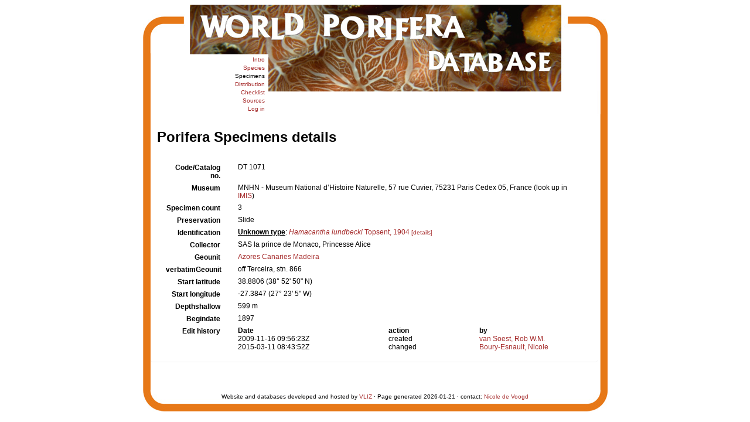

--- FILE ---
content_type: text/html; charset=UTF-8;
request_url: https://marinespecies.org/porifera/porifera.php?p=specdetails&id=41407&tid=168424
body_size: 13859
content:
<!DOCTYPE html>
  <html>
 <head>
  <title>World Porifera Database - Specimens</title>
  <meta http-equiv="Content-Type" CONTENT="text/html; charset=UTF-8">

        <link rel="alternate" title="Porifera latest taxa additions" href="https://marinespecies.org/porifera/porifera.php?p=rss" type="application/rss+xml" />
        <link rel="alternate" title="Porifera latest taxa edits" href="https://marinespecies.org/porifera/porifera.php?p=rss&type=edit" type="application/rss+xml" />
        <link rel="alternate" title="Porifera latest taxa checked" href="https://marinespecies.org/porifera/porifera.php?p=rss&type=check" type="application/rss+xml" />
        <link rel="alternate" title="Porifera latest distribution additions" href="https://marinespecies.org/porifera/porifera.php?p=rss&what=dr" type="application/rss+xml" />
        <link rel="alternate" title="Porifera latest note additions" href="https://marinespecies.org/porifera/porifera.php?p=rss&what=notes" type="application/rss+xml" />
        <link rel="alternate" title="Porifera latest vernacular additions" href="https://marinespecies.org/porifera/porifera.php?p=rss&what=vernaculars" type="application/rss+xml" />
        <link rel="alternate" title="Porifera latest image additions" href="https://marinespecies.org/porifera/porifera.php?p=rss&what=images" type="application/rss+xml" />
<link rel="stylesheet" type="text/css" href="https://www.marinespecies.org/aphia/css/third_party.css?1768235617" />
<script type="text/javascript" src="https://www.marinespecies.org/aphia/js/third_party.js?1768235617" ></script>
<script type="text/javascript" src="https://www.marinespecies.org/aphia/js/aphia.js?1768235617" ></script>
<script language="javascript" type="text/javascript" src="porifera.php?p=js"></script>
<link rel="alternate" title="Porifera latest attributes additions" href="https://marinespecies.org/porifera/porifera.php?p=rss&what=at" type="application/rss+xml" />
<link rel="stylesheet" type="text/css" href="https://www.marinespecies.org/aphia/css/aphia_core.css?1752507424" />

<script>var aphia_jquery = $.noConflict(true);</script>
      <link rel="stylesheet" href="styles.css" TYPE="text/css">
</head>
 <body style='margin: 8px; line-height: normal;'>
<table align="center" cellpadding="0" cellspacing="0" border="0" width="793">
  <tr>
  <td colspan="3">
 <table align="center" cellpadding="0" cellspacing="0" border="0" width="791">
  <tr>
   <td colspan="2" valign="top" style="height: 83px"><img src="images/top_left.jpg" height="85" width="214" style="border: 0px;margin-bottom: -5px;" /></td>
   <td rowspan="2" valign="top" style="background:url('images/border_right2.jpg');background-repeat: repeat-y; "><img src="images/top_right.jpg" border="0" height="148" width="579"></td>
  </tr>
  <tr>
   <td valign="top" style="background:url('images/border_left.jpg');background-repeat: repeat-y;"><img src="images/border_left.jpg" height="63" width="13" border="0"></td>
   <td valign="top" align="right" rowspan="2"><table border="0" cellspacing="2" style='border-collapse: separate; border-spacing: 2px;'><tr><td align="right" style='padding: 1px;'>
<a href="index.php" style='font-size: 10px;'>Intro</a>&nbsp;<br/><a href="porifera.php?p=search" style='font-size: 10px;'>Species</a>&nbsp;<br/><a style="color:#000000; font-size: 10px;" href='porifera.php?p=specimens'>Specimens</a>&nbsp;<br/><a href="distribution.php?p=browser" style='font-size: 10px;'>Distribution</a>&nbsp;<br/><a href="porifera.php?p=checklist" style='font-size: 10px;'>Checklist</a>&nbsp;<br/><a href="porifera.php?p=sources" style='font-size: 10px;'>Sources</a>&nbsp;<br/><a href="porifera.php?p=login" style='font-size: 10px;'>Log in</a>&nbsp;<br/></td></tr></table></td>
 </tr>
 </table>
 </td>
 </tr>
 <tr>
  <td width="13" style="background:url('images/border_left.jpg');background-repeat: repeat-y;" ></td>
  <td width="767"><table cellpadding="0" cellspacing="0" border="0" width='100%' style='padding-right: 4px;'><tr><td>
   <!--content start-->

<div>
	  	<div style="float:right;"></div>
      	<div style="clear:right;"></div>
      </div>

<div class="panel panel-transparent">
    <div class="panel-heading">
                <h3>Porifera Specimens details</h3>
            </div>
    <div class="panel-body">
    <div class="container-fluid  form-horizontal">
        <div id="aphia_ct_sm_41407" itemscope itemtype="http://www.marinespecies.org/terms/synonym" class="">
                                                                                    <div class="row">
                <label class="col-xs-12 col-sm-2 control-label" for="spec_code">Code/Catalog no.</label>
                <div id="spec_code" class="col-xs-12 col-sm-10 pull-left">
                        <div class="aphia_core_line_spacer_6px hidden-xs"></div>

                    DT 1071
                        <div class="aphia_core_line_spacer_5px visible-xs"></div>

                </div>
            </div>
                                                            <div class="row">
                <label class="col-xs-12 col-sm-2 control-label" for="museum">Museum</label>
                <div id="museum" class="col-xs-12 col-sm-10 pull-left">
                        <div class="aphia_core_line_spacer_6px hidden-xs"></div>

                    MNHN - Museum National d’Histoire Naturelle, 57 rue Cuvier, 75231 Paris Cedex 05, France (look up in <a href="https://www.marinespecies.org/imis.php?module=institute&insid=4397" target="_blank">IMIS</a>)
                        <div class="aphia_core_line_spacer_5px visible-xs"></div>

                </div>
            </div>
                                                                                                                    <div class="row">
                    <label class="col-xs-12 col-sm-2 control-label" for="spec_count">Specimen count</label>
                    <div id="spec_count" class="col-xs-12 col-sm-10 pull-left">
                            <div class="aphia_core_line_spacer_6px hidden-xs"></div>

                        3
                            <div class="aphia_core_line_spacer_5px visible-xs"></div>

                    </div>
                </div>
                                                                    <div class="row">
                    <label class="col-xs-12 col-sm-2 control-label" for="preservation">Preservation</label>
                    <div id="preservation" class="col-xs-12 col-sm-10 pull-left">
                            <div class="aphia_core_line_spacer_6px hidden-xs"></div>

                        Slide<br/>

                            <div class="aphia_core_line_spacer_5px visible-xs"></div>

                    </div>
                </div>
                                                        <div class="row">
                    <label class="col-xs-12 col-sm-2 control-label" for="preservation">Identification</label>
                    <div id="preservation" class="col-xs-12 col-sm-10 pull-left">
                            <div class="aphia_core_line_spacer_6px hidden-xs"></div>

                        <b><u>Unknown type</u></b>:&nbsp;<a href="porifera.php?p=taxdetails&id=133234"><i>Hamacantha lundbecki</i> Topsent, 1904</a><small>&nbsp;<a href="#" onclick="showPopup('porifera.php?p=iddetails&id=41917', 600, 380); return false;">[details]</a></small><br/>

                            <div class="aphia_core_line_spacer_5px visible-xs"></div>

                    </div>
                </div>
                                                        <div class="row">
                    <label class="col-xs-12 col-sm-2 control-label" for="collector">Collector</label>
                    <div id="collector" class="col-xs-12 col-sm-10 pull-left">
                            <div class="aphia_core_line_spacer_6px hidden-xs"></div>

                        SAS la prince de Monaco, Princesse Alice
                            <div class="aphia_core_line_spacer_5px visible-xs"></div>

                    </div>
                </div>
                                                        <div class="row">
                    <label class="col-xs-12 col-sm-2 control-label" for="geounit">Geounit</label>
                    <div id="geounit" class="col-xs-12 col-sm-10 pull-left">
                            <div class="aphia_core_line_spacer_6px hidden-xs"></div>

                        <a href='distribution.php?p=details&id=21885' target='_blank'>Azores Canaries Madeira</a>
                            <div class="aphia_core_line_spacer_5px visible-xs"></div>

                    </div>
                </div>
                                                        <div class="row">
                    <label class="col-xs-12 col-sm-2 control-label" for="verbatimgeounit">verbatimGeounit</label>
                    <div id="verbatimgeounit" class="col-xs-12 col-sm-10 pull-left">
                            <div class="aphia_core_line_spacer_6px hidden-xs"></div>

                        off Terceira, stn. 866
                            <div class="aphia_core_line_spacer_5px visible-xs"></div>

                    </div>
                </div>
                        
                                            <div class="row">
                    <label class="col-xs-12 col-sm-2 control-label" for="lat_start">Start latitude</label>
                    <div id="lat_start" class="col-xs-12 col-sm-10 pull-left">
                            <div class="aphia_core_line_spacer_6px hidden-xs"></div>

                        38.8806 (38&deg; 52' 50" N)

                            <div class="aphia_core_line_spacer_5px visible-xs"></div>

                    </div>
                </div>
                                                        <div class="row">
                    <label class="col-xs-12 col-sm-2 control-label" for="long_start">Start longitude</label>
                    <div id="long_start" class="col-xs-12 col-sm-10 pull-left">
                            <div class="aphia_core_line_spacer_6px hidden-xs"></div>

                        -27.3847 (27&deg; 23' 5" W)

                            <div class="aphia_core_line_spacer_5px visible-xs"></div>

                    </div>
                </div>
                                                                                            <div class="row">
                    <label class="col-xs-12 col-sm-2 control-label" for="depthshallow">Depthshallow</label>
                    <div id="depthshallow" class="col-xs-12 col-sm-10 pull-left">
                            <div class="aphia_core_line_spacer_6px hidden-xs"></div>

                        599 m

                            <div class="aphia_core_line_spacer_5px visible-xs"></div>

                    </div>
                </div>
                                                                                            <div class="row">
                    <label class="col-xs-12 col-sm-2 control-label" for="begindate">Begindate</label>
                    <div id="begindate" class="col-xs-12 col-sm-10 pull-left">
                            <div class="aphia_core_line_spacer_6px hidden-xs"></div>

                        1897
                            <div class="aphia_core_line_spacer_5px visible-xs"></div>

                    </div>
                </div>
                                                                                                        <div class="row">
                    <label class="col-xs-12 col-sm-2 control-label" for="edit_history">Edit history</label>
                    <div id="edit_history" class="col-xs-12 col-sm-10 pull-left">
                            <div class="aphia_core_line_spacer_6px hidden-xs"></div>

                        <div class="container-fluid row"><div class="row"><div class="col-xs-5"><b>Date</b></div><div class="col-xs-3"><b>action</b></div><div class="col-xs-4"><b>by</b></div></div>
<div class="row"><div class="col-xs-5">2009-11-16 09:56:23Z</div><div class="col-xs-3">created</div><div class="col-xs-4"><a href="https://www.marinespecies.org/imis.php?module=person&persid=5008" target="_blank">van Soest, Rob W.M.</a></div></div>
<div class="row"><div class="col-xs-5">2015-03-11 08:43:52Z</div><div class="col-xs-3">changed</div><div class="col-xs-4"><a href="https://www.marinespecies.org/imis.php?module=person&persid=7685" target="_blank">Boury-Esnault, Nicole</a></div></div>
</div>

                            <div class="aphia_core_line_spacer_5px visible-xs"></div>

                    </div>
                </div>
                                            <div class="row">
                    <label class="col-xs-12 col-sm-2 control-label" for="Options"></label>
                    <div id="Options" class="col-xs-12 col-sm-10 pull-left">
                            <div class="aphia_core_line_spacer_6px hidden-xs"></div>

                        
                            <div class="aphia_core_line_spacer_5px visible-xs"></div>

                    </div>
                </div>
        </div>
        </div>
    </div>
</div>


<!--end content-->
 </td></tr></table>
  <br/><br/>
   </td><td width="13" style="background:url('images/border_right.jpg');background-repeat: repeat-y;"></td>
  </tr>
  <tr>
   <td colspan="3" width="793" height="37" style="background:url('images/bottom.jpg');background-repeat: no-repeat;" align="center">
    <font size="1">Website and databases developed and hosted by <a href="http://www.vliz.be" target="_blank">VLIZ</a> &middot; Page generated 2026-01-21 &middot; contact: <a href="mailto:&#110;&#105;&#99;&#111;&#108;&#101;&#46;&#100;&#101;&#118;&#111;&#111;&#103;&#100;&#64;&#110;&#97;&#116;&#117;&#114;&#97;&#108;&#105;&#115;&#46;&#110;&#108;">Nicole de Voogd</a><br/><br/></font>
   </td>
  </tr>
 </table></body>
 </html>